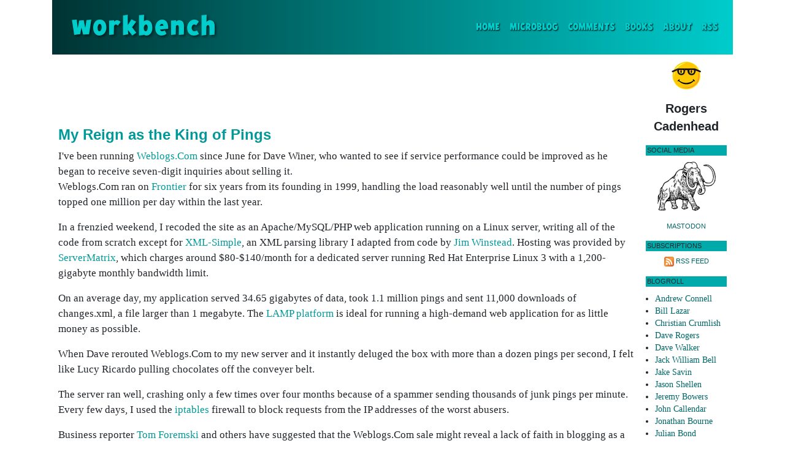

--- FILE ---
content_type: text/html; charset=UTF-8
request_url: https://workbench.cadenhead.org/news/2786/my-reign-king-pings
body_size: 27617
content:
<!doctype html>
<html lang="en">
<head>
    <!-- Global site tag (gtag.js) - Google Analytics -->
    <script async src="https://www.googletagmanager.com/gtag/js?id=UA-631537-1"></script>
    <script>
        window.dataLayer = window.dataLayer || [];
        function gtag(){dataLayer.push(arguments);}
        gtag('js', new Date());
        gtag('config', 'UA-631537-1');
    </script>
    <script src="https://www.google.com/recaptcha/api.js?render=6Ldu5nwUAAAAAOHymVnXuF9RK3jbzAVxUl0Yk3ey"></script>
    <title>My Reign as the King of Pings</title>
    <meta charset="utf-8">
    <meta name="viewport" content="width=device-width, initial-scale=1, shrink-to-fit=no">
    <link rel="alternate" type="application/rss+xml" title="Workbench" href="http://feeds.cadenhead.org/workbench" />
    <meta name="twitter:card" content="summary" />
    <meta name="twitter:site" content="@rcade" />
    <meta name="twitter:title" content="My Reign as the King of Pings" />
    <meta name="twitter:description" content="I've been running Weblogs.Com since June for Dave Winer, who wanted to see if service performance could be improved as he began to receive seven-digit inquiries about selling it. Weblogs.Com ran on Frontier for six years from its founding in 1999, handling the load reasonably well until the number of pings topped one million per day within the" />
    <link rel="stylesheet" href="https://stackpath.bootstrapcdn.com/bootstrap/4.4.1/css/bootstrap.min.css" integrity="sha384-Vkoo8x4CGsO3+Hhxv8T/Q5PaXtkKtu6ug5TOeNV6gBiFeWPGFN9MuhOf23Q9Ifjh" crossorigin="anonymous">
    <link rel="canonical" href="https://workbench.cadenhead.org/news/2786/my-reign-king-pings" />
    <link rel="stylesheet" type="text/css" href="/css/MyFontsWebfontsKit.css">
    <link rel="stylesheet" type="text/css" href="/css/main.css">
</head>
<body>
    <div class="container">
        <nav class="navbar navbar-expand-lg navbar-light banner align-items-center">
            <a class="navbar-brand" href="/"><span class="logo">Workbench</span></a>
            <button class="navbar-toggler" type="button" data-toggle="collapse" data-target="#navbarSupportedContent" aria-controls="navbarSupportedContent" aria-expanded="false" aria-label="Toggle navigation">
                <span class="navbar-toggler-icon"></span>
            </button>
            <div class="collapse navbar-collapse" id="navbarSupportedContent">
                <ul class="navbar-nav ml-auto">
                    <li class="nav-item active">
                        <a class="nav-link header-link" href="/">Home <span class="sr-only">(current)</span></a>
                    </li>
                    <li class="nav-item">
                        <a class="nav-link header-link" href="/tag/microblog">Microblog</a>
                    </li>
                    <li class="nav-item">
                        <a class="nav-link header-link" href="/comments">Comments</a>
                    </li>
                    <li class="nav-item">
                        <a class="nav-link header-link" href="/books">Books</a>
                    </li>
                    <li class="nav-item">
                        <a class="nav-link header-link" href="/bio">About</a>
                    </li>
                    <li class="nav-item">
                        <a class="nav-link header-link" href="http://feeds.cadenhead.org/workbench">RSS</a>
                    </li>
                </ul>
            </div>
        </nav>
        <div class="row no-gutters">
            <div class="col page">                <p class="ad-atf">
                    <script async src="https://pagead2.googlesyndication.com/pagead/js/adsbygoogle.js"></script>
                    <!-- Workbench, ATF, Main Ad, 728x90 -->
                    <ins class="adsbygoogle"
                         style="display:inline-block;width:728px;height:90px"
                         data-ad-client="ca-pub-8378161688790357"
                         data-ad-slot="8631036293"></ins>
                    <script>
                         (adsbygoogle = window.adsbygoogle || []).push({});
                    </script>
                </p>
                <p class="ad-atf-responsive">
                    <script async src="https://pagead2.googlesyndication.com/pagead/js/adsbygoogle.js"></script>
                    <!-- Workbench, ATF, Main Ad, Responsive -->
                    <ins class="adsbygoogle"
                         style="display:block"
                         data-ad-client="ca-pub-8378161688790357"
                         data-ad-slot="5943887940"
                         data-ad-format="auto"
                         data-full-width-responsive="true"></ins>
                    <script>
                         (adsbygoogle = window.adsbygoogle || []).push({});
                    </script>
                </p><a name="2786"></a><h1><a href="">My Reign as the King of Pings</a></h1>I've been running <a href="http://www.weblogs.com/">Weblogs.Com</a> since June for Dave Winer, who wanted to see if service performance could be improved as he began to receive seven-digit inquiries about selling it.

<p>Weblogs.Com ran on <a href="http://frontier.userland.com/">Frontier</a> for six years from its founding in 1999, handling the load reasonably well until the number of pings topped one million per day within the last year.

<p>In a frenzied weekend, I recoded the site as an Apache/MySQL/PHP web application running on a Linux server, writing all of the code from scratch except for <a href="http://www.cadenhead.org/workbench/xml-simple">XML-Simple</a>, an XML parsing library I adapted from code by <a href="http://www.trainedmonkey.com">Jim Winstead</a>. Hosting was provided by <a href="http://www.servermatrix.com/servers.html">ServerMatrix</a>, which charges around $80-$140/month for a dedicated server running Red Hat Enterprise Linux 3 with a 1,200-gigabyte monthly bandwidth limit.

<p>On an average day, my application served 34.65 gigabytes of data, took 1.1 million pings and sent 11,000 downloads of changes.xml, a file larger than 1 megabyte. The <a href="http://www.onlamp.com/pub/a/onlamp/2001/01/25/lamp.html">LAMP platform</a> is ideal for running a high-demand web application for as little money as possible.

<p>When Dave rerouted Weblogs.Com to my new server and it instantly deluged the box with more than a dozen pings per second, I felt like Lucy Ricardo pulling chocolates off the conveyer belt.

<p>The server ran well, crashing only a few times over four months because of a spammer sending thousands of junk pings per minute. Every few days, I used the <a href="http://www.cadenhead.org/workbench/news/2537/server-attacked-random">iptables</a> firewall to block requests from the IP addresses of the worst abusers.

<p>Business reporter <a href="http://www.siliconvalleywatcher.com/mt/archives/2005/10/why_are_the_gee.php">Tom Foremski</a> and others have suggested that the Weblogs.Com sale might reveal a lack of faith in blogging as a business.

<p>I think the sale was motivated by the realization that the demands of running Weblogs.Com had become much too large for Dave's one-man company. He could either hire people and start pursuing revenue opportunities or sell the service.

<p>VeriSign got a good deal acquiring it for a reported $2 million. The company's now at the center of the blogosphere, a giant web application and information network with more than 15 million users, and ought to be able to leverage those pings into new services built on XML, XML-RPC and <a href="http://www.rssboard.org/rss-specification">RSS</a>.

<p>One thing I'd like to see is a real-time search engine built only on the last several hours of pings, which could be a terrific current news service if compiled intelligently. While I was running Weblogs.Com, I wanted to use my brief moment as the king of pings to extend the API, which VeriSign appears to be <a href="http://infrablog.verisignlabs.com/2005/10/comments_on_weblogscom_discuss.html">considering</a>, but Dave didn't want to mess with things while companies were loading a truck with money and asking for directions to his house.

<p>I want to pursue these ideas, either independently or in concert with VeriSign and <a href="http://www.blo.gs/">Yahoo Blo.gs</a>. No knock intended, but big companies tend to sit on purchases like this rather than implementing new features. <a href="http://www.blogger.com/">Blogger</a> still lacks category support two years after being purchased by Google, an omission so basic you have to wonder whether it's serious about fending off competition from <a href="http://www.sixapart.com/">Six Apart</a>, <a href="http://www.userland.com/">UserLand</a>, and <a href="http://www.wordpress.com/">WordPress</a>.<p class="text-right post-footer"><a href="https://workbench.cadenhead.org/tag/php">Php</a> &middot; <a href="https://workbench.cadenhead.org/tag/mysql">Mysql</a> &middot; <a href="https://workbench.cadenhead.org/tag/linux">Linux</a> &middot; <a href="https://workbench.cadenhead.org/tag/frontier">Frontier</a> &middot; <a href="https://workbench.cadenhead.org/news/2786/my-reign-king-pings">2005/10/12</a> &middot; 27 COMMENTS &middot; <a href="">Link</a></p><a name="discuss"></a><h2>Comments</h2><a name="9031"></a><p><p>Are or were you employed by Dave Winer?</p><p class="text-right post_footer">#1 &middot; <a href="http://franklinmint.fm" rel="nofollow">Robert Sayre</a> &middot; <a href="#9031">2005/10/12</a></p><a name="9032"></a><p><p>I was paid for this project on a freelance basis. I've never been one of his employees, either at Scripting News Inc. or UserLand.</p><p class="text-right post_footer">#2 &middot; <a href="https://workbench.cadenhead.org/" rel="nofollow">Rogers Cadenhead</a> &middot; <a href="#9032">2005/10/12</a></p><a name="9036"></a><p><p>I wish yahoo had just sat on its purchase of blo.gs - instead they seem to have made it much worse.  Subscription lists being altered, tons of erroneous pings being recorded, search function being removed, and lots of new spam pings.</p><p class="text-right post_footer">#3 &middot; <a href="http://simpleweblog.com/weblog" rel="nofollow">Dave G</a> &middot; <a href="#9036">2005/10/12</a></p><a name="9039"></a><p><p>I think that's hilarious about switching it to LAMP. I heart LAMP. especailly PHP5 and its great XML stuff</p><p class="text-right post_footer">#4 &middot; <a href="http://blog.podbat.com" rel="nofollow">kosso</a> &middot; <a href="#9039">2005/10/12</a></p><a name="9041"></a><p><p>Don't be disingenuous, please answer the question. Who wrote the checks that paid for your freelance work?</p><p class="text-right post_footer">#5 &middot; <a href="http://ceicher.homeunix.com" rel="nofollow">Charles</a> &middot; <a href="#9041">2005/10/12</a></p><a name="9042"></a><p><p>I thought my last comment was clear, Charles -- Dave paid me to do the work. Are either of you going somewhere interesting with this line of questioning?</p><p class="text-right post_footer">#6 &middot; <a href="https://workbench.cadenhead.org/" rel="nofollow">Rogers Cadenhead</a> &middot; <a href="#9042">2005/10/12</a></p><a name="9044"></a><p><p>Jeez, some commenters are so demanding. What does it even matter who exactly paid him?<br />
<p>I enjoyed reading his story. =)</p><p class="text-right post_footer">#7 &middot; <a href="http://randomdude.com/blog/" rel="nofollow">Dustin</a> &middot; <a href="#9044">2005/10/12</a></p><a name="9047"></a><p><p>Roger,<br />
<p>Thanks for your work on Weblogs.Com.<br />
<p>Thanks to Dave for paying for it. I'm happy to see he was compensated through the recent purchase.<br />
<p>Don</p><p class="text-right post_footer">#8 &middot; Donald Larson &middot; <a href="#9047">2005/10/12</a></p><a name="9048"></a><p><p>Agree with Dustin. What a weirdo. Who cares who paid for Rogers' work, and what right do they even have to ask?</p><p class="text-right post_footer">#9 &middot; Jake &middot; <a href="#9048">2005/10/12</a></p><a name="9049"></a><p><p>No, it wasn't clear, you made it sound like Dave did NOT pay you.<br />
<p>Anyway, I just wanted to establish for the record that you are one of Winer's PAID sycophants.</p><p class="text-right post_footer">#10 &middot; <a href="http://ceicher.homeunix.com" rel="nofollow">Charles</a> &middot; <a href="#9049">2005/10/12</a></p><a name="9050"></a><p><p>I, for one, welcome our Paid-Winer-sycophant overlords!</p><p class="text-right post_footer">#11 &middot; Joe &middot; <a href="#9050">2005/10/12</a></p><a name="9051"></a><p><p>Charles,<br />
You are WAY out of line here.  Rogers is a good guy.  If you dislike Dave take up your beef with him.  If Rogers is guilty of anything, it's of being diplomatic, which last time I checked was a virtue, not a crime.<br />
Joel<br />
</p><p class="text-right post_footer">#12 &middot; Joe1 Norve11 &middot; <a href="#9051">2005/10/12</a></p><a name="9052"></a><p><p><i>I just wanted to establish for the record that you are one of Winer's PAID sycophants.</i><br />
<p>So noted. I'm all about the money. The truth is, I hated RSS 2.0 until Dave's friend Benjamin Franklin changed my mind. And I'm still on the fence about OPML. I could go either way on the subject. Know what I mean?</p><p class="text-right post_footer">#13 &middot; <a href="https://workbench.cadenhead.org/" rel="nofollow">Rogers Cadenhead</a> &middot; <a href="#9052">2005/10/12</a></p><a name="9053"></a><p><p>Charles, fyi I also did a freelance work, Frontier IPC driver, for Dave eons ago. Does that make me one of the Paid-Winer-sycophants? What kind of shit filled thinking is that?</p><p class="text-right post_footer">#14 &middot; <a href="http://www.docuverse.com/blog/donpark" rel="nofollow">Don Park</a> &middot; <a href="#9053">2005/10/12</a></p><a name="9054"></a><p><p>Interesting story.  It's a shame that Frontier was not up to the task.  Where was the bottleneck in the process?</p><p class="text-right post_footer">#15 &middot; Todd Higgins &middot; <a href="#9054">2005/10/12</a></p><a name="9056"></a><p><p>My god, the Winer haters are everywhere now. Did Dave confess to being the anthrax mailer or something and nobody posted it to a blog?<br />
<p>As for Google, Blogger and categories, hell I remember that coming up at a staff meeting while I was contracting for Ev three and a half years ago. But I think the situation's about to change since they've added tags to the bookmarks you can make on your Personal Search History. Where you can leave notes too. And which seems to have a new search operator (label:) as well. Not too far to jump that over to Blogger, one hopes.</p><p class="text-right post_footer">#16 &middot; <a href="http://www.billsaysthis.com" rel="nofollow">BillSaysThis</a> &middot; <a href="#9056">2005/10/12</a></p><a name="9059"></a><p><p>Rogers - thanks for the story and insights.</p><p class="text-right post_footer">#17 &middot; <a href="http://radio.weblogs.com/0108035/" rel="nofollow">Bill Riski</a> &middot; <a href="#9059">2005/10/12</a></p><a name="9061"></a><p><p>Hi Rogers<br />
<p>I love the power of LAMP. Thanks for providing a great real-world example<br />
<p>I love the power of one person to help plumb the web. Thanks Dave.<br />
<p>Given the history of VeriSign, their purchase of weblogs.com might be an indicator that they're less stupid than they used to be. Hopefully so.<br />
<p>-- stan</p><p class="text-right post_footer">#18 &middot; <a href="http://stanleydaily.com" rel="nofollow">Stan Krute</a> &middot; <a href="#9061">2005/10/13</a></p><a name="9065"></a><p><p>Charles, <br />
<p>What part of Trollville do you live in? What is the name of your employer? How much do you get paid?<br />
<p>Gary</p><p class="text-right post_footer">#19 &middot; Gary Secondino &middot; <a href="#9065">2005/10/13</a></p><a name="9070"></a><p><p>His name is Mark Pilgrim and he works for IBM in North Carolina. </p><p class="text-right post_footer">#20 &middot; <a href="http://www.admanager.nl" rel="nofollow">Portal van Nederland </a> &middot; <a href="#9070">2005/10/13</a></p><a name="9073"></a><p><p>I would like to become a Paid-Winer-sycophants.  Is there a special handshake?  If not, I charge more.</p><p class="text-right post_footer">#21 &middot; Bubba the less rightious &middot; <a href="#9073">2005/10/13</a></p><a name="9079"></a><p><p>Roger,<br />
<p>Ingore the knuckleheads - you were upfront about your involvement and how much you were paid is your business and yours to share if you decide. Interesting writeup - even though I'm a Perl guy, I enjoyed the technical stuff.<br />
<p>Best Wishes.<br />
</p><p class="text-right post_footer">#22 &middot; <a href="http://www.komar.org/" rel="nofollow">alek</a> &middot; <a href="#9079">2005/10/13</a></p><a name="9080"></a><p><p><blockquote>No knock intended, but big companies tend to sit on purchases like this rather than implementing new features</blockquote><br />
 <br />
Or, like Yahoo with blo.gs, they just take something that's incredibly useful and slowly break it. Like disabling search, the main means I have of adding new blogs to my favorites list. No can do. <i>Search is temporarily disabled</i> and has been for over a month, now.<br />
<p>Ask for information or news re: temporarily disabled search (maybe they *are* doing something with it)? <br />
<p>Silence. <br />
<p>(sigh)</p><p class="text-right post_footer">#23 &middot; <a href="http://www.2020hindsight.org/" rel="nofollow">Susan Kitchens</a> &middot; <a href="#9080">2005/10/13</a></p><a name="9083"></a><p><p>Holy crap! Simple question, simple answer. I guess it sounds a little snippy if you're looking for trouble. Jesus.</p><p class="text-right post_footer">#24 &middot; <a href="http://franklinmint.fm" rel="nofollow">Robert Sayre</a> &middot; <a href="#9083">2005/10/13</a></p><a name="9097"></a><p><p>As I am completely flummoxed by the language here, my only defense is to cry "nerd." And then cry some more.<br />
<p>If Rogers is guilty of anything, it's criminal sexiness.</p><p class="text-right post_footer">#25 &middot; <a href="http://unclemikey.blogspot.com" rel="nofollow">Uncle Mikey</a> &middot; <a href="#9097">2005/10/14</a></p><a name="9124"></a><p><p>Congressman McCarthy: "Are you now or have you ever been a friend of Dave Winer?"<br />
<p>Rogers:"On advice of counsel, I decline to  answer the question since it violates my 5th amendment rights."<br />
<p>------------------<br />
<p>But seriously... I'm fascinated that by this more complete back story to the weblogs.com meltdown of 2004: "a frantic weekend". Dave Winer mentioned at the time that it was an outtage but he didn't disclose the nature of the problem and he was attacked for turning off individuals blogs, which you also offered to re-host for a fee, as I recall. It was a public display of friendship and good business skills.<br />
<p>You are a good friend to Dave Winer and I seriously hope that he shares some of the proceeds for the weblogs.com $2M sale to Verisign with you for saving his bacon. The service would have been worth a lot less if it ceased to function for a few weeks or months. I wouldn't go so far as to say that you have any rights to the proceeds but it's pretty clear that you might deserve a small share of the bounty.<br />
<p>The real value of weblogs.com was built through tireless evangilizing and standards building by Dave himself and I don't have any problems seeing him gain some measure of financial independence for that contribution to the net. He's a seriously misunderstood philanthropist in his contributions to the public domain through his software efforts with<br />
RSS, XMLRPC, OPML and the message that everyone should become a publisher...<br />
<p>So, keep the real stories coming because they are so much more interesting than the superficial dramas of the blog-o-loid memes. We want some truth occasionally... and we want to know what<br />
it's like to have a small role in the nets history.<br />
<p>It ain't a bubble for the folks that sold when the value was high. It's a bubble for those that bought in and held until it was shown to be worthless.<br />
<p>What will Verisign do with weblogs.com ping service? Maybe they'll need some help. They would be lucky to get your interest in any problems they might encounter. </p><p class="text-right post_footer">#26 &middot; visitor &middot; <a href="#9124">2005/10/15</a></p><a name="9187"></a><p><p>i love my LAMP server</p><p class="text-right post_footer">#27 &middot; <a href="http://ruegen.blog.de/" rel="nofollow">ostsee</a> &middot; <a href="#9187">2005/10/18</a></p><h2>Add a Comment</h2>

<p>All comments are moderated before publication. These HTML tags are permitted: &lt;p&gt;, &lt;b&gt;, &lt;i&gt;, &lt;a&gt;, and &lt;blockquote&gt;. This site is protected by reCAPTCHA (for which the Google <a href="https://policies.google.com/privacy">Privacy Policy</a> and <a href="https://policies.google.com/terms">Terms of Service</a> apply).</p>

<form method="post" id="commentForm" action="https://workbench.cadenhead.org/news/2786/my-reign-king-pings">
    <div class="form-group">
        <label for="author">Name</label>
        <input type="text" class="form-control" name="author" placeholder="Enter your name" />
    </div>
    <div class="form-group">
        <label for="link">Website</label>
        <input type="text" class="form-control" name="link" placeholder="Enter your website address (or leave blank)" />
    </div>
    <div class="form-group">
        <label for="comment">Comment</label>
        <textarea class="form-control" name="comment" rows="10"></textarea>
    </div>
    <div class="text-center">
        <input type="hidden" name="recaptcha_response" id="recaptcha_response" />
        <button type="submit" name="submit" class="btn btn-primary">Submit</button>
    </div>
</form>            </div>
            <div class="col-auto sidebar d-none d-sm-block">
                <p class="text-center"><img src="/media/microsoft-bob-icon.png" alt="Microsoft Bob icon" class="img-fluid" /></p>
                
                <p class="byline">Rogers Cadenhead</p>
                
                <h3>Social Media</h3>
                
                <p class="text-center"><a href="https://indieweb.social/@rcade"><img src="/media/mastodon-icon.png" alt="Mastodon" class="img-fluid" width="100" /></a></p>
                
                <p class="text-center sidebar-link"><a rel="me" href="https://indieweb.social/@rcade">Mastodon</a></p>
                
                <h3>Subscriptions</h3>
                
                <!-- <p class="text-center">
                    <a href="http://feeds.feedburner.com/workbench"><img src="//feeds.feedburner.com/~fc/workbench?bg=FF6600&amp;fg=000000&amp;anim=1" height="26" width="88" style="border:0" alt="" /></a>
                </p> -->
                <p class="text-center align-middle sidebar-link">
                    <a href="http://feeds.cadenhead.org/workbench"><img src="/media/rss-icon.png" alt="Workbench RSS feed" class="img-fluid"></a> <a href="http://feeds.cadenhead.org/workbench">RSS Feed</a>
                </p>
                <!-- <p class="text-center align-middle sidebar-link">
                    <a href="opml_reading_list.opml"><img src="/gems/opml-icon.png" alt="Workbench reading list" class="img-fluid"></a> <a href="opml_reading_list.opml">Reading List</a>
                </p> -->
                
                <h3>Blogroll</h3>
                
                <ul class="sidebar">
                    <li><a href="https://www.andrewconnell.com/blog/">Andrew Connell</a></li>
                    <li><a href="https://billsaysthis.com/">Bill Lazar</a></li>
                    <li><a href="https://mediajunkie.com/">Christian Crumlish</a></li>
                    <li><a href="http://nice-marmot.net/">Dave Rogers</a></li>
                    <li><a href="http://www.freeke.org/ffg">Dave Walker</a></li>
                    <li><a href="https://rustedneuron.com/@jackwilliambell">Jack William Bell</a></li>
                    <li><a href="http://jakesav.in/">Jake Savin</a></li>
                    <li><a href="https://www.shellen.com/">Jason Shellen</a></li>
                    <li><a href="http://www.jerf.org/iri/">Jeremy Bowers</a></li>
                    <li><a href="http://www.lies.com/">John Callendar</a></li>
                    <li><a href="http://www.jonathanbourne.com/">Jonathan Bourne</a></li>
                    <li><a href="https://www.voidstar.com/">Julian Bond</a></li>
                    <li><a href="https://www.newsfromme.com/">Mark Evanier</a></li>
                    <li><a href="https://a.wholelottanothing.org/">Matt Haughey</a></li>
                    <li><a href="http://rasterweb.net/raster/">Pete Prodoehl</a></li>
                    <li><a href="https://burningbird.net/">Shelley Powers</a></li>
                </ul>
                
                <h3>Projects</h3>
                
                <ul class="sidebar">
                    <li><a href="https://drudge.com/">Drudge Retort</a></li>
                    <li><a href="https://www.local-farmers-markets.com/">Local Farmers Markets</a></li>
                    <li><a href="https://www.rssboard.org/">RSS Advisory Board</a></li>
                    <li><a href="https://www.sportscard-stores.com/">Sportscard Stores</a></li>
                    <li><a href="https://sportsfilter.com/">SportsFilter</a></li>
                    <li><a href="https://tvdeadpool.com/">TV Deadpool</a></li>
                    <li><a href="https://www.uroulette.com/">URouLette</a></li>
                    <li><a href="https://www.videogame-stores.com/">Videogame Stores</a></li>
                    <li><a href="https://www.wargames.com/">Wargames.Com</a></li>
                    <li><a href="https://www.winnetoba.com/">Winnetoba Radio</a></li>
                </ul>
                
                
                        
                <h3>Statistics</h3>

                <p class="text-center">
                    <img src="/images/standing_horse.gif" alt="Line drawing of cowboy on horse" class="img-fluid" />
                </p>

                <p class="small-print">This blog has been published since Nov. 7, 1999 (a span of 9,582 days).</p>
            </div>
        </div>
        
        <div class="row page-footer border-top">
            <div class="col">
                <p class="text-center small-print">Thank you for visiting <a href="/">Workbench</a>.</p>
                <p class="text-center"><img src="/images/owl.gif" class="img-fluid" alt="Drawing of an owl with glasses reading a book" /></p>
            </div>
        </div>
    </div>
    
    <script src="https://code.jquery.com/jquery-3.4.1.slim.min.js" integrity="sha384-J6qa4849blE2+poT4WnyKhv5vZF5SrPo0iEjwBvKU7imGFAV0wwj1yYfoRSJoZ+n" crossorigin="anonymous"></script>
    <script src="https://cdn.jsdelivr.net/npm/popper.js@1.16.0/dist/umd/popper.min.js" integrity="sha384-Q6E9RHvbIyZFJoft+2mJbHaEWldlvI9IOYy5n3zV9zzTtmI3UksdQRVvoxMfooAo" crossorigin="anonymous"></script>
    <script src="https://stackpath.bootstrapcdn.com/bootstrap/4.4.1/js/bootstrap.min.js" integrity="sha384-wfSDF2E50Y2D1uUdj0O3uMBJnjuUD4Ih7YwaYd1iqfktj0Uod8GCExl3Og8ifwB6" crossorigin="anonymous"></script><script src="/scripts/recaptcha.js"></script>
</body>
</html>

--- FILE ---
content_type: text/html; charset=utf-8
request_url: https://www.google.com/recaptcha/api2/anchor?ar=1&k=6Ldu5nwUAAAAAOHymVnXuF9RK3jbzAVxUl0Yk3ey&co=aHR0cHM6Ly93b3JrYmVuY2guY2FkZW5oZWFkLm9yZzo0NDM.&hl=en&v=N67nZn4AqZkNcbeMu4prBgzg&size=invisible&anchor-ms=20000&execute-ms=30000&cb=w7w04rlwrzk
body_size: 48564
content:
<!DOCTYPE HTML><html dir="ltr" lang="en"><head><meta http-equiv="Content-Type" content="text/html; charset=UTF-8">
<meta http-equiv="X-UA-Compatible" content="IE=edge">
<title>reCAPTCHA</title>
<style type="text/css">
/* cyrillic-ext */
@font-face {
  font-family: 'Roboto';
  font-style: normal;
  font-weight: 400;
  font-stretch: 100%;
  src: url(//fonts.gstatic.com/s/roboto/v48/KFO7CnqEu92Fr1ME7kSn66aGLdTylUAMa3GUBHMdazTgWw.woff2) format('woff2');
  unicode-range: U+0460-052F, U+1C80-1C8A, U+20B4, U+2DE0-2DFF, U+A640-A69F, U+FE2E-FE2F;
}
/* cyrillic */
@font-face {
  font-family: 'Roboto';
  font-style: normal;
  font-weight: 400;
  font-stretch: 100%;
  src: url(//fonts.gstatic.com/s/roboto/v48/KFO7CnqEu92Fr1ME7kSn66aGLdTylUAMa3iUBHMdazTgWw.woff2) format('woff2');
  unicode-range: U+0301, U+0400-045F, U+0490-0491, U+04B0-04B1, U+2116;
}
/* greek-ext */
@font-face {
  font-family: 'Roboto';
  font-style: normal;
  font-weight: 400;
  font-stretch: 100%;
  src: url(//fonts.gstatic.com/s/roboto/v48/KFO7CnqEu92Fr1ME7kSn66aGLdTylUAMa3CUBHMdazTgWw.woff2) format('woff2');
  unicode-range: U+1F00-1FFF;
}
/* greek */
@font-face {
  font-family: 'Roboto';
  font-style: normal;
  font-weight: 400;
  font-stretch: 100%;
  src: url(//fonts.gstatic.com/s/roboto/v48/KFO7CnqEu92Fr1ME7kSn66aGLdTylUAMa3-UBHMdazTgWw.woff2) format('woff2');
  unicode-range: U+0370-0377, U+037A-037F, U+0384-038A, U+038C, U+038E-03A1, U+03A3-03FF;
}
/* math */
@font-face {
  font-family: 'Roboto';
  font-style: normal;
  font-weight: 400;
  font-stretch: 100%;
  src: url(//fonts.gstatic.com/s/roboto/v48/KFO7CnqEu92Fr1ME7kSn66aGLdTylUAMawCUBHMdazTgWw.woff2) format('woff2');
  unicode-range: U+0302-0303, U+0305, U+0307-0308, U+0310, U+0312, U+0315, U+031A, U+0326-0327, U+032C, U+032F-0330, U+0332-0333, U+0338, U+033A, U+0346, U+034D, U+0391-03A1, U+03A3-03A9, U+03B1-03C9, U+03D1, U+03D5-03D6, U+03F0-03F1, U+03F4-03F5, U+2016-2017, U+2034-2038, U+203C, U+2040, U+2043, U+2047, U+2050, U+2057, U+205F, U+2070-2071, U+2074-208E, U+2090-209C, U+20D0-20DC, U+20E1, U+20E5-20EF, U+2100-2112, U+2114-2115, U+2117-2121, U+2123-214F, U+2190, U+2192, U+2194-21AE, U+21B0-21E5, U+21F1-21F2, U+21F4-2211, U+2213-2214, U+2216-22FF, U+2308-230B, U+2310, U+2319, U+231C-2321, U+2336-237A, U+237C, U+2395, U+239B-23B7, U+23D0, U+23DC-23E1, U+2474-2475, U+25AF, U+25B3, U+25B7, U+25BD, U+25C1, U+25CA, U+25CC, U+25FB, U+266D-266F, U+27C0-27FF, U+2900-2AFF, U+2B0E-2B11, U+2B30-2B4C, U+2BFE, U+3030, U+FF5B, U+FF5D, U+1D400-1D7FF, U+1EE00-1EEFF;
}
/* symbols */
@font-face {
  font-family: 'Roboto';
  font-style: normal;
  font-weight: 400;
  font-stretch: 100%;
  src: url(//fonts.gstatic.com/s/roboto/v48/KFO7CnqEu92Fr1ME7kSn66aGLdTylUAMaxKUBHMdazTgWw.woff2) format('woff2');
  unicode-range: U+0001-000C, U+000E-001F, U+007F-009F, U+20DD-20E0, U+20E2-20E4, U+2150-218F, U+2190, U+2192, U+2194-2199, U+21AF, U+21E6-21F0, U+21F3, U+2218-2219, U+2299, U+22C4-22C6, U+2300-243F, U+2440-244A, U+2460-24FF, U+25A0-27BF, U+2800-28FF, U+2921-2922, U+2981, U+29BF, U+29EB, U+2B00-2BFF, U+4DC0-4DFF, U+FFF9-FFFB, U+10140-1018E, U+10190-1019C, U+101A0, U+101D0-101FD, U+102E0-102FB, U+10E60-10E7E, U+1D2C0-1D2D3, U+1D2E0-1D37F, U+1F000-1F0FF, U+1F100-1F1AD, U+1F1E6-1F1FF, U+1F30D-1F30F, U+1F315, U+1F31C, U+1F31E, U+1F320-1F32C, U+1F336, U+1F378, U+1F37D, U+1F382, U+1F393-1F39F, U+1F3A7-1F3A8, U+1F3AC-1F3AF, U+1F3C2, U+1F3C4-1F3C6, U+1F3CA-1F3CE, U+1F3D4-1F3E0, U+1F3ED, U+1F3F1-1F3F3, U+1F3F5-1F3F7, U+1F408, U+1F415, U+1F41F, U+1F426, U+1F43F, U+1F441-1F442, U+1F444, U+1F446-1F449, U+1F44C-1F44E, U+1F453, U+1F46A, U+1F47D, U+1F4A3, U+1F4B0, U+1F4B3, U+1F4B9, U+1F4BB, U+1F4BF, U+1F4C8-1F4CB, U+1F4D6, U+1F4DA, U+1F4DF, U+1F4E3-1F4E6, U+1F4EA-1F4ED, U+1F4F7, U+1F4F9-1F4FB, U+1F4FD-1F4FE, U+1F503, U+1F507-1F50B, U+1F50D, U+1F512-1F513, U+1F53E-1F54A, U+1F54F-1F5FA, U+1F610, U+1F650-1F67F, U+1F687, U+1F68D, U+1F691, U+1F694, U+1F698, U+1F6AD, U+1F6B2, U+1F6B9-1F6BA, U+1F6BC, U+1F6C6-1F6CF, U+1F6D3-1F6D7, U+1F6E0-1F6EA, U+1F6F0-1F6F3, U+1F6F7-1F6FC, U+1F700-1F7FF, U+1F800-1F80B, U+1F810-1F847, U+1F850-1F859, U+1F860-1F887, U+1F890-1F8AD, U+1F8B0-1F8BB, U+1F8C0-1F8C1, U+1F900-1F90B, U+1F93B, U+1F946, U+1F984, U+1F996, U+1F9E9, U+1FA00-1FA6F, U+1FA70-1FA7C, U+1FA80-1FA89, U+1FA8F-1FAC6, U+1FACE-1FADC, U+1FADF-1FAE9, U+1FAF0-1FAF8, U+1FB00-1FBFF;
}
/* vietnamese */
@font-face {
  font-family: 'Roboto';
  font-style: normal;
  font-weight: 400;
  font-stretch: 100%;
  src: url(//fonts.gstatic.com/s/roboto/v48/KFO7CnqEu92Fr1ME7kSn66aGLdTylUAMa3OUBHMdazTgWw.woff2) format('woff2');
  unicode-range: U+0102-0103, U+0110-0111, U+0128-0129, U+0168-0169, U+01A0-01A1, U+01AF-01B0, U+0300-0301, U+0303-0304, U+0308-0309, U+0323, U+0329, U+1EA0-1EF9, U+20AB;
}
/* latin-ext */
@font-face {
  font-family: 'Roboto';
  font-style: normal;
  font-weight: 400;
  font-stretch: 100%;
  src: url(//fonts.gstatic.com/s/roboto/v48/KFO7CnqEu92Fr1ME7kSn66aGLdTylUAMa3KUBHMdazTgWw.woff2) format('woff2');
  unicode-range: U+0100-02BA, U+02BD-02C5, U+02C7-02CC, U+02CE-02D7, U+02DD-02FF, U+0304, U+0308, U+0329, U+1D00-1DBF, U+1E00-1E9F, U+1EF2-1EFF, U+2020, U+20A0-20AB, U+20AD-20C0, U+2113, U+2C60-2C7F, U+A720-A7FF;
}
/* latin */
@font-face {
  font-family: 'Roboto';
  font-style: normal;
  font-weight: 400;
  font-stretch: 100%;
  src: url(//fonts.gstatic.com/s/roboto/v48/KFO7CnqEu92Fr1ME7kSn66aGLdTylUAMa3yUBHMdazQ.woff2) format('woff2');
  unicode-range: U+0000-00FF, U+0131, U+0152-0153, U+02BB-02BC, U+02C6, U+02DA, U+02DC, U+0304, U+0308, U+0329, U+2000-206F, U+20AC, U+2122, U+2191, U+2193, U+2212, U+2215, U+FEFF, U+FFFD;
}
/* cyrillic-ext */
@font-face {
  font-family: 'Roboto';
  font-style: normal;
  font-weight: 500;
  font-stretch: 100%;
  src: url(//fonts.gstatic.com/s/roboto/v48/KFO7CnqEu92Fr1ME7kSn66aGLdTylUAMa3GUBHMdazTgWw.woff2) format('woff2');
  unicode-range: U+0460-052F, U+1C80-1C8A, U+20B4, U+2DE0-2DFF, U+A640-A69F, U+FE2E-FE2F;
}
/* cyrillic */
@font-face {
  font-family: 'Roboto';
  font-style: normal;
  font-weight: 500;
  font-stretch: 100%;
  src: url(//fonts.gstatic.com/s/roboto/v48/KFO7CnqEu92Fr1ME7kSn66aGLdTylUAMa3iUBHMdazTgWw.woff2) format('woff2');
  unicode-range: U+0301, U+0400-045F, U+0490-0491, U+04B0-04B1, U+2116;
}
/* greek-ext */
@font-face {
  font-family: 'Roboto';
  font-style: normal;
  font-weight: 500;
  font-stretch: 100%;
  src: url(//fonts.gstatic.com/s/roboto/v48/KFO7CnqEu92Fr1ME7kSn66aGLdTylUAMa3CUBHMdazTgWw.woff2) format('woff2');
  unicode-range: U+1F00-1FFF;
}
/* greek */
@font-face {
  font-family: 'Roboto';
  font-style: normal;
  font-weight: 500;
  font-stretch: 100%;
  src: url(//fonts.gstatic.com/s/roboto/v48/KFO7CnqEu92Fr1ME7kSn66aGLdTylUAMa3-UBHMdazTgWw.woff2) format('woff2');
  unicode-range: U+0370-0377, U+037A-037F, U+0384-038A, U+038C, U+038E-03A1, U+03A3-03FF;
}
/* math */
@font-face {
  font-family: 'Roboto';
  font-style: normal;
  font-weight: 500;
  font-stretch: 100%;
  src: url(//fonts.gstatic.com/s/roboto/v48/KFO7CnqEu92Fr1ME7kSn66aGLdTylUAMawCUBHMdazTgWw.woff2) format('woff2');
  unicode-range: U+0302-0303, U+0305, U+0307-0308, U+0310, U+0312, U+0315, U+031A, U+0326-0327, U+032C, U+032F-0330, U+0332-0333, U+0338, U+033A, U+0346, U+034D, U+0391-03A1, U+03A3-03A9, U+03B1-03C9, U+03D1, U+03D5-03D6, U+03F0-03F1, U+03F4-03F5, U+2016-2017, U+2034-2038, U+203C, U+2040, U+2043, U+2047, U+2050, U+2057, U+205F, U+2070-2071, U+2074-208E, U+2090-209C, U+20D0-20DC, U+20E1, U+20E5-20EF, U+2100-2112, U+2114-2115, U+2117-2121, U+2123-214F, U+2190, U+2192, U+2194-21AE, U+21B0-21E5, U+21F1-21F2, U+21F4-2211, U+2213-2214, U+2216-22FF, U+2308-230B, U+2310, U+2319, U+231C-2321, U+2336-237A, U+237C, U+2395, U+239B-23B7, U+23D0, U+23DC-23E1, U+2474-2475, U+25AF, U+25B3, U+25B7, U+25BD, U+25C1, U+25CA, U+25CC, U+25FB, U+266D-266F, U+27C0-27FF, U+2900-2AFF, U+2B0E-2B11, U+2B30-2B4C, U+2BFE, U+3030, U+FF5B, U+FF5D, U+1D400-1D7FF, U+1EE00-1EEFF;
}
/* symbols */
@font-face {
  font-family: 'Roboto';
  font-style: normal;
  font-weight: 500;
  font-stretch: 100%;
  src: url(//fonts.gstatic.com/s/roboto/v48/KFO7CnqEu92Fr1ME7kSn66aGLdTylUAMaxKUBHMdazTgWw.woff2) format('woff2');
  unicode-range: U+0001-000C, U+000E-001F, U+007F-009F, U+20DD-20E0, U+20E2-20E4, U+2150-218F, U+2190, U+2192, U+2194-2199, U+21AF, U+21E6-21F0, U+21F3, U+2218-2219, U+2299, U+22C4-22C6, U+2300-243F, U+2440-244A, U+2460-24FF, U+25A0-27BF, U+2800-28FF, U+2921-2922, U+2981, U+29BF, U+29EB, U+2B00-2BFF, U+4DC0-4DFF, U+FFF9-FFFB, U+10140-1018E, U+10190-1019C, U+101A0, U+101D0-101FD, U+102E0-102FB, U+10E60-10E7E, U+1D2C0-1D2D3, U+1D2E0-1D37F, U+1F000-1F0FF, U+1F100-1F1AD, U+1F1E6-1F1FF, U+1F30D-1F30F, U+1F315, U+1F31C, U+1F31E, U+1F320-1F32C, U+1F336, U+1F378, U+1F37D, U+1F382, U+1F393-1F39F, U+1F3A7-1F3A8, U+1F3AC-1F3AF, U+1F3C2, U+1F3C4-1F3C6, U+1F3CA-1F3CE, U+1F3D4-1F3E0, U+1F3ED, U+1F3F1-1F3F3, U+1F3F5-1F3F7, U+1F408, U+1F415, U+1F41F, U+1F426, U+1F43F, U+1F441-1F442, U+1F444, U+1F446-1F449, U+1F44C-1F44E, U+1F453, U+1F46A, U+1F47D, U+1F4A3, U+1F4B0, U+1F4B3, U+1F4B9, U+1F4BB, U+1F4BF, U+1F4C8-1F4CB, U+1F4D6, U+1F4DA, U+1F4DF, U+1F4E3-1F4E6, U+1F4EA-1F4ED, U+1F4F7, U+1F4F9-1F4FB, U+1F4FD-1F4FE, U+1F503, U+1F507-1F50B, U+1F50D, U+1F512-1F513, U+1F53E-1F54A, U+1F54F-1F5FA, U+1F610, U+1F650-1F67F, U+1F687, U+1F68D, U+1F691, U+1F694, U+1F698, U+1F6AD, U+1F6B2, U+1F6B9-1F6BA, U+1F6BC, U+1F6C6-1F6CF, U+1F6D3-1F6D7, U+1F6E0-1F6EA, U+1F6F0-1F6F3, U+1F6F7-1F6FC, U+1F700-1F7FF, U+1F800-1F80B, U+1F810-1F847, U+1F850-1F859, U+1F860-1F887, U+1F890-1F8AD, U+1F8B0-1F8BB, U+1F8C0-1F8C1, U+1F900-1F90B, U+1F93B, U+1F946, U+1F984, U+1F996, U+1F9E9, U+1FA00-1FA6F, U+1FA70-1FA7C, U+1FA80-1FA89, U+1FA8F-1FAC6, U+1FACE-1FADC, U+1FADF-1FAE9, U+1FAF0-1FAF8, U+1FB00-1FBFF;
}
/* vietnamese */
@font-face {
  font-family: 'Roboto';
  font-style: normal;
  font-weight: 500;
  font-stretch: 100%;
  src: url(//fonts.gstatic.com/s/roboto/v48/KFO7CnqEu92Fr1ME7kSn66aGLdTylUAMa3OUBHMdazTgWw.woff2) format('woff2');
  unicode-range: U+0102-0103, U+0110-0111, U+0128-0129, U+0168-0169, U+01A0-01A1, U+01AF-01B0, U+0300-0301, U+0303-0304, U+0308-0309, U+0323, U+0329, U+1EA0-1EF9, U+20AB;
}
/* latin-ext */
@font-face {
  font-family: 'Roboto';
  font-style: normal;
  font-weight: 500;
  font-stretch: 100%;
  src: url(//fonts.gstatic.com/s/roboto/v48/KFO7CnqEu92Fr1ME7kSn66aGLdTylUAMa3KUBHMdazTgWw.woff2) format('woff2');
  unicode-range: U+0100-02BA, U+02BD-02C5, U+02C7-02CC, U+02CE-02D7, U+02DD-02FF, U+0304, U+0308, U+0329, U+1D00-1DBF, U+1E00-1E9F, U+1EF2-1EFF, U+2020, U+20A0-20AB, U+20AD-20C0, U+2113, U+2C60-2C7F, U+A720-A7FF;
}
/* latin */
@font-face {
  font-family: 'Roboto';
  font-style: normal;
  font-weight: 500;
  font-stretch: 100%;
  src: url(//fonts.gstatic.com/s/roboto/v48/KFO7CnqEu92Fr1ME7kSn66aGLdTylUAMa3yUBHMdazQ.woff2) format('woff2');
  unicode-range: U+0000-00FF, U+0131, U+0152-0153, U+02BB-02BC, U+02C6, U+02DA, U+02DC, U+0304, U+0308, U+0329, U+2000-206F, U+20AC, U+2122, U+2191, U+2193, U+2212, U+2215, U+FEFF, U+FFFD;
}
/* cyrillic-ext */
@font-face {
  font-family: 'Roboto';
  font-style: normal;
  font-weight: 900;
  font-stretch: 100%;
  src: url(//fonts.gstatic.com/s/roboto/v48/KFO7CnqEu92Fr1ME7kSn66aGLdTylUAMa3GUBHMdazTgWw.woff2) format('woff2');
  unicode-range: U+0460-052F, U+1C80-1C8A, U+20B4, U+2DE0-2DFF, U+A640-A69F, U+FE2E-FE2F;
}
/* cyrillic */
@font-face {
  font-family: 'Roboto';
  font-style: normal;
  font-weight: 900;
  font-stretch: 100%;
  src: url(//fonts.gstatic.com/s/roboto/v48/KFO7CnqEu92Fr1ME7kSn66aGLdTylUAMa3iUBHMdazTgWw.woff2) format('woff2');
  unicode-range: U+0301, U+0400-045F, U+0490-0491, U+04B0-04B1, U+2116;
}
/* greek-ext */
@font-face {
  font-family: 'Roboto';
  font-style: normal;
  font-weight: 900;
  font-stretch: 100%;
  src: url(//fonts.gstatic.com/s/roboto/v48/KFO7CnqEu92Fr1ME7kSn66aGLdTylUAMa3CUBHMdazTgWw.woff2) format('woff2');
  unicode-range: U+1F00-1FFF;
}
/* greek */
@font-face {
  font-family: 'Roboto';
  font-style: normal;
  font-weight: 900;
  font-stretch: 100%;
  src: url(//fonts.gstatic.com/s/roboto/v48/KFO7CnqEu92Fr1ME7kSn66aGLdTylUAMa3-UBHMdazTgWw.woff2) format('woff2');
  unicode-range: U+0370-0377, U+037A-037F, U+0384-038A, U+038C, U+038E-03A1, U+03A3-03FF;
}
/* math */
@font-face {
  font-family: 'Roboto';
  font-style: normal;
  font-weight: 900;
  font-stretch: 100%;
  src: url(//fonts.gstatic.com/s/roboto/v48/KFO7CnqEu92Fr1ME7kSn66aGLdTylUAMawCUBHMdazTgWw.woff2) format('woff2');
  unicode-range: U+0302-0303, U+0305, U+0307-0308, U+0310, U+0312, U+0315, U+031A, U+0326-0327, U+032C, U+032F-0330, U+0332-0333, U+0338, U+033A, U+0346, U+034D, U+0391-03A1, U+03A3-03A9, U+03B1-03C9, U+03D1, U+03D5-03D6, U+03F0-03F1, U+03F4-03F5, U+2016-2017, U+2034-2038, U+203C, U+2040, U+2043, U+2047, U+2050, U+2057, U+205F, U+2070-2071, U+2074-208E, U+2090-209C, U+20D0-20DC, U+20E1, U+20E5-20EF, U+2100-2112, U+2114-2115, U+2117-2121, U+2123-214F, U+2190, U+2192, U+2194-21AE, U+21B0-21E5, U+21F1-21F2, U+21F4-2211, U+2213-2214, U+2216-22FF, U+2308-230B, U+2310, U+2319, U+231C-2321, U+2336-237A, U+237C, U+2395, U+239B-23B7, U+23D0, U+23DC-23E1, U+2474-2475, U+25AF, U+25B3, U+25B7, U+25BD, U+25C1, U+25CA, U+25CC, U+25FB, U+266D-266F, U+27C0-27FF, U+2900-2AFF, U+2B0E-2B11, U+2B30-2B4C, U+2BFE, U+3030, U+FF5B, U+FF5D, U+1D400-1D7FF, U+1EE00-1EEFF;
}
/* symbols */
@font-face {
  font-family: 'Roboto';
  font-style: normal;
  font-weight: 900;
  font-stretch: 100%;
  src: url(//fonts.gstatic.com/s/roboto/v48/KFO7CnqEu92Fr1ME7kSn66aGLdTylUAMaxKUBHMdazTgWw.woff2) format('woff2');
  unicode-range: U+0001-000C, U+000E-001F, U+007F-009F, U+20DD-20E0, U+20E2-20E4, U+2150-218F, U+2190, U+2192, U+2194-2199, U+21AF, U+21E6-21F0, U+21F3, U+2218-2219, U+2299, U+22C4-22C6, U+2300-243F, U+2440-244A, U+2460-24FF, U+25A0-27BF, U+2800-28FF, U+2921-2922, U+2981, U+29BF, U+29EB, U+2B00-2BFF, U+4DC0-4DFF, U+FFF9-FFFB, U+10140-1018E, U+10190-1019C, U+101A0, U+101D0-101FD, U+102E0-102FB, U+10E60-10E7E, U+1D2C0-1D2D3, U+1D2E0-1D37F, U+1F000-1F0FF, U+1F100-1F1AD, U+1F1E6-1F1FF, U+1F30D-1F30F, U+1F315, U+1F31C, U+1F31E, U+1F320-1F32C, U+1F336, U+1F378, U+1F37D, U+1F382, U+1F393-1F39F, U+1F3A7-1F3A8, U+1F3AC-1F3AF, U+1F3C2, U+1F3C4-1F3C6, U+1F3CA-1F3CE, U+1F3D4-1F3E0, U+1F3ED, U+1F3F1-1F3F3, U+1F3F5-1F3F7, U+1F408, U+1F415, U+1F41F, U+1F426, U+1F43F, U+1F441-1F442, U+1F444, U+1F446-1F449, U+1F44C-1F44E, U+1F453, U+1F46A, U+1F47D, U+1F4A3, U+1F4B0, U+1F4B3, U+1F4B9, U+1F4BB, U+1F4BF, U+1F4C8-1F4CB, U+1F4D6, U+1F4DA, U+1F4DF, U+1F4E3-1F4E6, U+1F4EA-1F4ED, U+1F4F7, U+1F4F9-1F4FB, U+1F4FD-1F4FE, U+1F503, U+1F507-1F50B, U+1F50D, U+1F512-1F513, U+1F53E-1F54A, U+1F54F-1F5FA, U+1F610, U+1F650-1F67F, U+1F687, U+1F68D, U+1F691, U+1F694, U+1F698, U+1F6AD, U+1F6B2, U+1F6B9-1F6BA, U+1F6BC, U+1F6C6-1F6CF, U+1F6D3-1F6D7, U+1F6E0-1F6EA, U+1F6F0-1F6F3, U+1F6F7-1F6FC, U+1F700-1F7FF, U+1F800-1F80B, U+1F810-1F847, U+1F850-1F859, U+1F860-1F887, U+1F890-1F8AD, U+1F8B0-1F8BB, U+1F8C0-1F8C1, U+1F900-1F90B, U+1F93B, U+1F946, U+1F984, U+1F996, U+1F9E9, U+1FA00-1FA6F, U+1FA70-1FA7C, U+1FA80-1FA89, U+1FA8F-1FAC6, U+1FACE-1FADC, U+1FADF-1FAE9, U+1FAF0-1FAF8, U+1FB00-1FBFF;
}
/* vietnamese */
@font-face {
  font-family: 'Roboto';
  font-style: normal;
  font-weight: 900;
  font-stretch: 100%;
  src: url(//fonts.gstatic.com/s/roboto/v48/KFO7CnqEu92Fr1ME7kSn66aGLdTylUAMa3OUBHMdazTgWw.woff2) format('woff2');
  unicode-range: U+0102-0103, U+0110-0111, U+0128-0129, U+0168-0169, U+01A0-01A1, U+01AF-01B0, U+0300-0301, U+0303-0304, U+0308-0309, U+0323, U+0329, U+1EA0-1EF9, U+20AB;
}
/* latin-ext */
@font-face {
  font-family: 'Roboto';
  font-style: normal;
  font-weight: 900;
  font-stretch: 100%;
  src: url(//fonts.gstatic.com/s/roboto/v48/KFO7CnqEu92Fr1ME7kSn66aGLdTylUAMa3KUBHMdazTgWw.woff2) format('woff2');
  unicode-range: U+0100-02BA, U+02BD-02C5, U+02C7-02CC, U+02CE-02D7, U+02DD-02FF, U+0304, U+0308, U+0329, U+1D00-1DBF, U+1E00-1E9F, U+1EF2-1EFF, U+2020, U+20A0-20AB, U+20AD-20C0, U+2113, U+2C60-2C7F, U+A720-A7FF;
}
/* latin */
@font-face {
  font-family: 'Roboto';
  font-style: normal;
  font-weight: 900;
  font-stretch: 100%;
  src: url(//fonts.gstatic.com/s/roboto/v48/KFO7CnqEu92Fr1ME7kSn66aGLdTylUAMa3yUBHMdazQ.woff2) format('woff2');
  unicode-range: U+0000-00FF, U+0131, U+0152-0153, U+02BB-02BC, U+02C6, U+02DA, U+02DC, U+0304, U+0308, U+0329, U+2000-206F, U+20AC, U+2122, U+2191, U+2193, U+2212, U+2215, U+FEFF, U+FFFD;
}

</style>
<link rel="stylesheet" type="text/css" href="https://www.gstatic.com/recaptcha/releases/N67nZn4AqZkNcbeMu4prBgzg/styles__ltr.css">
<script nonce="F-EmUq2eT4mX76MqUZovBg" type="text/javascript">window['__recaptcha_api'] = 'https://www.google.com/recaptcha/api2/';</script>
<script type="text/javascript" src="https://www.gstatic.com/recaptcha/releases/N67nZn4AqZkNcbeMu4prBgzg/recaptcha__en.js" nonce="F-EmUq2eT4mX76MqUZovBg">
      
    </script></head>
<body><div id="rc-anchor-alert" class="rc-anchor-alert"></div>
<input type="hidden" id="recaptcha-token" value="[base64]">
<script type="text/javascript" nonce="F-EmUq2eT4mX76MqUZovBg">
      recaptcha.anchor.Main.init("[\x22ainput\x22,[\x22bgdata\x22,\x22\x22,\[base64]/[base64]/[base64]/[base64]/[base64]/UltsKytdPUU6KEU8MjA0OD9SW2wrK109RT4+NnwxOTI6KChFJjY0NTEyKT09NTUyOTYmJk0rMTxjLmxlbmd0aCYmKGMuY2hhckNvZGVBdChNKzEpJjY0NTEyKT09NTYzMjA/[base64]/[base64]/[base64]/[base64]/[base64]/[base64]/[base64]\x22,\[base64]\\u003d\x22,\x22e8K5esOvZ8KHTMOUWhZqJsKFW8OVREp0w6jCijXCsmnCiBvCsVDDkVpmw6YkDMOoUHE4wp/[base64]/Ct17DkmvDmsOtWRQofMKJw4VJw5TDslPDpsOqE8KiYg7Dpn7DosKoI8OMJ3MRw6gjYMOVwp4iIcOlCA0LwpvCncO2wrpDwqYfUX7DrnciwrrDjsKiwpTDpsKNwpBnADPChMKSN34twrnDkMKWNhsIIcOKwpHCnhrDqsOFRGQhwqfCosKpA8OQU0DCiMOnw7/DkMKBw5HDu25Cw7lmUCRTw5tFaHMqE1vDm8O1K0DCvlfCi0XDnsObCEHCi8K+PgzCoG/Cj3NyPMODwpHCpXDDtXAVAU7Dn3fDq8KMwp0DGkYvVsORUMKzwp/CpsOHBAzDmhTDqMOWKcOQwrTDgsKHcEjDrWDDjyFiwrzCpcOKMMOucwtMY27Cm8KaJMOSJMKzE3nClMK9NsK9ZiHDqS/DlMObAMKwwoplwpPCm8OYw4DDshwpFWnDvUo3wq3CusKbVcKnwoTDjgbCpcKOwo7DjcK5KUnCpcOWLEwXw4k5DkbCo8OHw5LDgcOLOX1Vw7wrw6rDg0Few7AaakrCrBh5w4/DqVHDghHDj8K4XjHDlMO1wrjDnsKiw5Y2TyMJw7ELMcOwc8OUD2rCpMKzwqLCuMO6MMOwwpE5DcO3woPCu8K6w4tEFcKEbMKjTRXCg8OZwqEuwrpNwpvDj1LClMOcw6PCmhjDocKjwrHDusKBMsOEZUpCw5LCuQ4oesKewo/Dh8KLw4DCssKJa8Kvw4HDlsKPCcO7wrjDpcKTwqPDo089G0cbw4XCohPCt1Aww6Y2JShXwqEVdsOTwrgvwpHDhsKXH8K4FXR8e3PCnsOQMQ9UfsK0wqgUJcOOw43DqnQlfcKbOcONw7bDpiLDvMOlw7dLGcOLw5XDuRJ9wq7CnMO2wrcJKztYUMOObQDCoW4/wrYdw4TCviDCiynDvMKow4Ylwq3DtkrCmMKNw5HCujDDm8KbSMOkw5EFemLCscKldRQ2wrNUw6XCnMKkw4bDu8OoZ8K3wo9BbgLDrsOgWcKoY8OqeMOJwovChyXCt8KLw7fCrW1OKEMgw4dQRzDCnMK1AUt7BXFgw6pHw77CmcOGMj3CpsOeDGrDqMOiw5PCi3/CqsKoZMKJWsKowqdrwqA1w5/DjTXConvClMKYw6drb39pM8KzwpLDgFLDmMKWHD3DmVEuwpbCmMO9wpYQwoPCuMOTwq/DgQLDiHoyfjjCpDMYIsK2esOcw7s7fcKpRsOGNXgJw4vCs8OwRBnCp8KDwr4felnDlcOow6xdwo0BAcObGcKiSynCgl49PMOfw53DvCVKZsODJMOSw4UZYMKwwpsmFkw/woMqQWjCksOiw7ZqSS3DqFdgKijDlzJULsKCwqbCsSAQw6nDvcOWw7kgBsKqw5LCs8OSKcOZw5HDphHDrT0YdsK8wpsYw44CKcKNwps8SsKsw5HCom18Ej7DgScWZnJWw6TCjFfCvMKfw6vDl1J3GcKvbRrCvlbDtAfDjFzDvyHDv8KUw4DDqDpRwrQ5C8Ouwo7ChE/[base64]/Z1zCvSrDm8Klw4XDhcKMXMKVw59sLTXCsUssbBTDhUlTZcO4NcKMLjLClybDqibCnTDDpynCo8O3K31sw7/DjMOfJUfCjcKmaMO1wrVcwqDDicOuwrPCq8Oew4bDlsO8GsK+UGPCtMKzXHYfw4nDjz/ChMKJBsKnwrZ1wr7CtMKMw5p7wqzClEQZI8Obw7o9FXkVSWZATnZveMKJw6MCKwDDol7CtT0/G1bCp8ORw4JFaE1ww4kpGEJ3DVt/w65aw6UOwoQiwpjCpgnDoFDCt1fCiwLDtGpMCzIHV2jCvAheAcOrwo3DiW7ChcK5UsONI8O5w6TDhcKBOsKww4hlw5jDniLCocOIRyYcAAkYwqdwLiQMw4YkwpllRsKnF8OewqMYVErClTbDjwLCs8O/w4AJYzNgw5HDrcKXZMKlPMKfwpbDgcK+Dk8LChbChWrDlsKgQMOCRsK0C1DDs8KqSsOsTcOdCMO9w4DDhhzDp0QrV8OqwpHCoCHCtQkwwqHDisO3w4zCncKeEHbCssK4woIMw7HCmcOfw77DtmnDrcK1wpnDjifCgcK0w5LDlnTDqcKXYj/[base64]/w6/DmcKIMiHCuXJxHRbCqGnDqcK+EGjDgVcxwqvCq8Kqw6zDix3Dj2UFw6nCi8KkwoMVw7HCpMO9V8O5IsKqw6zCqsOtIRkgCG/CocOeCcO+wqI1DcKWEFPDiMO3LsKyDz3Drm/CssO3w5LCuELCoMKADsO6w7vCjRgLI2zClT5xw4zDqsK9QcORaMK2HsKsw7nDonvCkcOWwpTCv8KrY25pw5XDh8OiwpfCiAQCbcOCw4/[base64]/CA/ChhPCgg3DsF7DkhfDjExow5rCpyzDt8Oew7DCpyXCrMOJbwhrwp9Mw4E9wqHDm8O2VCdywqc5wo56WsKWV8OVdsOuQ0R1UMKQOy/DvcOvccKSdzdRwpnDrsObw6XDm8O/B08mwoUJPgvCs1/DncO6VcKswr3Dmy7CgMKUw4BQw4Q9wp5lwpFOwrXCrAlEw4AXcB9VwpvDtcKOw4XCvcKHwrzDq8KDw5QBXTs7ccKgwqwRRHEpPmFHKQHCiMKswo5ABcK0w50TasKhX1bCtT3DscO6wp3DlQUew4vCp1JFXsKNworDgl8DRsOZYn/CqcKYw7fDp8KRDcO7Q8OuwpjCkRTDiiQ8FinDiMK5CsKvwq7CvUzDh8K/w5dIw7TChVfCrFDCmsKvccOCwpQ9e8OMw4vDi8OUw41GwrPDp3XClwduTDYpPlEmS8OBWHzCpSDDhcOSwojDvMOyw7ghw7/[base64]/DqE9KflPCknPDocO/w4/ClFXCgMKiw4HCvmzDkcOne8O8w6zCkcOsRBhhwoDDm8KVX0LCn1B2w6jDig86wq8BCVTDrj5Gw6sTMCXDmArCokPCgkdLEkENXMONw4JcDsKlMTTCo8OhwpbDs8OTasKiYcODwpvDqSTDpcOgXXEOw4/[base64]/[base64]/CjndHUcO5eh7Cn8OTw6dFw6IzLcOZDCLDohjCjCsrw6Mlw5/DiMKTw4nDhSIeJQcuVcOCFsODf8OrwqDDtRFSwq3CqMOMbykfIMOlTsOqwrPDk8OSPBHDh8Kyw7oYwoNzARnCt8K+RQfDvXVkw7/ClcK3XsKmwojDgRg1w7TDtMKyHMOqB8OAwqYJJDnCnAoWdkZdw4LCsCsdEMKvw43Ch2fDr8O3wrEcPSjCmkPCn8OVwrx0PFpFwq8Ya2DCqj/DrMO7TwM5wonDhjQ9ckMoLEYwZ1bDqhlBw7g1wrBtE8KAw5tMSsKfA8KgwoZmwpQDfxBAw4DDs15Gw6VpHMKHw7k7wpvDuXbCkW40W8O4woFHwoZHBMK/[base64]/U0XCvHzCocOlw5tUwpnCrsKrDTHCjHtdX8OvO8OIKh7DngknNsOMBjTCuxTDol5cw59sYm/Ctw59w7Y0dDzDtmTDrcKxTRrConPDvGDDgcOMMFMWKWo9wo9qwqUdwopXMSZ2w6HCk8KXw7zDoTAJwp89wpLDm8OXw5Mrw53DjcOwfntfwpNqbDx+w7HDl28gK8OUwpLCjGppVUnCnm5uw67CiVpjw7fCp8OrJCdnXE7DujzCjAlJaSt9w4F/woA8LcOEw4jCicKrbX07wq1gchTCq8OEwpF2woNUwpnCm1LCl8KpWzzCiSJue8OYZiTDjSdAfcKdw4I3OFBYBcOBw7xSfcKyHcOYQ0pyPw3CuMOzYMKed1/Ci8OwJxrCqxzCsw4Mw4PDpkcoFcOHwq7Don0hOTM8w5LCs8O3ZQ0KEMO8K8KFw6HCil7DuMOAFcOFw45Yw5DDtsKTw6fDpkHDvl/DvMOgw7TCiGDCgEHCi8KEw4IGw6ZHwrFuUhc1w4nDgMK2w7YawpzDkMKAfsOswpJREMOcwqdUL1vDo11vw7dHw5oSw5olwqXChcO5P2DCmmbDvhvCqDPDmcOZworCvsO6f8O9WcOuZ3Bjw6pKw7rCqHnCmMOpEcO/w7t6w57DhiYrG2HClD7CvDx1wqDDqh0BLBPDlsK1Vjdrw4xQSMKBKVjCszR/d8OAw4pKw5bDkMK1UzrDscKFwpNbDMOuFnrDsRo6wrh+w4d5JXoHwpLDvMOCw5wyKDp5KBPCosKWD8OobsOTw7RHHgccw5E0wqvCi1kCwrHCscK/KsOQLcK1CMKHXnzCqnNmXVbCv8Kyw6xSDcOBw7XDisK4KlHDjT/[base64]/wofDm8KYNsKIw7LCv8KXTsKdOlrCnBHCmggie8KZw7rDhcOUw5JKw4AwL8KXw7BNPTPCniJlN8OdI8ODUg88w5JqVsOCZ8KzwqzCscKDwp17ThrCrsOXwozCuRPDrB3DqcOuMMKWw7vDiUDDk2HCsk/CpkpjwoY1VMOQw4TCgMOAw7oRwoXDpcOBbwtzw7xoTMOhcVZCwok/[base64]/DmS7DhsKRwrnCiFzDncKewprDk33DvsOYw6TCoD8Sw4MJw5Bmw61LICsAEsKowrAewqbCmMK9wrrDr8KzPD/[base64]/[base64]/CtxgjXX0Cw6BCw7zDhmXDuHLDtMOwwqZOwp3ClB0HFhUWwqTConhWFzlvLg/CkcOJw5UawrI7w589MsKPAMKXw6srwrEaS1LDnsOww41lw7/CuwMrwpENS8KtwoTDs8KDY8KnFGfDosKFw7LDmyBtfXsswrgPPMK+MMODUzDCg8Otw5bCi8OkPMObc30MXxRkwp/DrH4Fw4nDvwLChVMTw5zCtMOuw4vCiQbDscKXLHckLcKbw6fDhExzwqLDm8OZwozDqcKlOC7DiEgfMWFsfhHChF7Dj2fDmUgWw7YXw5zDncOydWIkw4jDnsKLw7M2eXHDp8KgXMOGFcOrA8Kbw45jFGF/w4xXw73DlhzCocODb8OXw63DuMKfwozDtihcQnxdw7EEC8Kdw60ONgfDtkbDssK0w5vCosKhw5XCkcOkMVHDl8Ohwo3CjnzDp8OaFXjCpsOEw7HDjlDCpj0PwpRDw6nDr8ORYyBALVrCksO3wpPCosKfUcOXfMO/[base64]/w61bfsOkwqMAHG99GSLDuGPDn1kwcsOjwrcnfcOSwrtzUAjCuTASw47CvsOVA8KbSMK/E8OBwqDCisKiw6MRwr5NYMOxc0rDs01ow5jDuDHDoi8Tw6wFOsOZw4tiwpvDn8OPwqQZYyYLw7vChMOjbH/Cs8KxUsKkw4Q9w4dJMMOKAcKmfMKuw7sKd8OrD2nCgXwBGVclw5jDvVk9wqXCu8KUfsKIb8ORw7vDusOeG0DDkMOZLlIbw77CsMOgF8KTA2DCk8KadRzDvMKEw4Y+wpF3woHDrsOQVXFEd8O/VmfDoDUhAMKRIxvCrsKLwoBlZj3CmBvCumLChjHDtCkmw6ZUw5HCtXXCnglmN8OzbBMSw63CsMKrI2/ChT7Cg8OXw7orwok6w5g9QCTCtDnCjMKDw4suw4IENn0+w65BMMOHFcKqUsOswrczw6rDjxFjw43CisKfGwXDrsK0wqc1wobCtsOjKcKQX1/CpizDnDrDoG7CtgPDuXNJwrVAwozDu8Okw7w/wqo/[base64]/CvAvDlcO/[base64]/[base64]/w5QFwphufjp8w7LDjgUvAMKkfcKEWmE0w4A4w7jCucOII8Orw6NYPsOTBMKpbxpVwqrCqsKfAMKHOMKscsO+VsOeQsK6AUovZ8KGwqstw7TChMOcw44YLjvCgsKKw5jCjBd/DB8cwqTCnVwFw5TDmU7DjMKLwokeSAXClMKeBRPDpcO/[base64]/Dn27ChjbClsOIwq3DiUbCm31DN8KWwo/CkSLDsBrDgU1iw7dOwrvCu8KSw4PDkmU1bcKzwq3CgsKvU8KIwp7DjsKOwpTCvBxgwpNpwrZdwqRUw7bDtW4zw55OWEXDuMOkSjvDh2fCoMOTNsKIwpZuw4hJZMK3wqPDhMKWK1zCrGQ/NCnCkQN2woNhw5jCgzV8MyXCsxsyJsO7EGlRw4UMGzRtw6LDvMOoBRZkwrt7w5p8w5ovZMOwe8OkwofCicKDw6nDssOmw5lEw5zChTlyw77CrBLCscKIOTvCqmjCtsOpP8OiOQ07w5EGw6BSJTzCryE7wrYCw4BkDH4GacOrOsOLS8KWKMO9w7lLw6/Ck8O9U3/CjCFZwoMMCcO8w7/Dm0dFVm7DvkXDq0x1w4fClBovScO5GDbCpEHCqiAQQ2zDvsKPw6YIbcKpCcK/woJlwp1Nwo4ZGEstwofDjMKdw7TCjSxEw4PDhHE0bwVvAsOWwq3ChnzCtGQiwpvCtwNWeUssAMOnDmjCq8KQwoDCg8K4aUTDmwNuCcOJwrwmV23CtsKSwptxCGApJsOXw4bDhw7DjcORwqQsWRbChQB8w6VQwpxqGsOxJj/DvUPDnsOLwpUVw6IKNjzDt8KCZ0/CrsK9w4TDiMKFQgpmScKsw77Dk3wscU4ZwqEUGUvDpH7CnjpjC8K5w5glw5/[base64]/[base64]/w6R3dHVQw4BAw4LCr8O9S8KgbTfDqcKXwoRDw6zDgsOcA8O7w4/DqcOEwpw7w5jCh8OUNm7Cu0cDwqPClMOHVEpJIsOEGW/DvsKcwrpew4HDnMORwr4VwqDDpF15w4NKwpIcwpsVbj7CuCPCl0bCk3TCt8O9d1DClH9MRsKmVTnCnMOww4sWHzFBInFZEsKXw7bCncOWGE7DhQYPCl8UUnzCkxtGRHY/QS4RUcKPE1zDucO2JcKowpbDjMKEXms6RRTCpcOqX8Kmw57Dhk3CoUPDlsO3wqTDgiUSKMKcwrnCgAPCvW/[base64]/DoyMGwoDCmFlUwqnDjk9BwpPDn3gBwqdUw5IqwqdIw4t3w6NiCsKUw6/CvGnCmcKgFcKyT8KgwrHCkRVzdC8NW8OAw6/[base64]/DpsKPd0o5Y2MSBcKnwpTChUzDiGnDsjA6wpB/wq7Dl8OpGsOJCQ/DrXUSYcO/w5XCjkxuTGQtwpHDiBl4w51WVG3DpwfCtX4fAMOZw6TDqcKMw4k4KmHDuMO3wqDCnMK/AsOIT8O6csK+w4bDlVfDrDbDgcO/EsKmEF7CrRFEBcO6wpMdMcOQwqoKHcKdw5BUwoIKCcOswp7CpsKaejgxw6LDi8KgBjHDmlrCvcOWLhXDmRpkCFpVw5/[base64]/CmcOAwpR8w43Dv8K7wrLDiX87BcOOwrLClcKVw49HecOlQVHDksOjMQzDn8KVNcKaAkJieG1fw7YQWmBXdsOHPcKow7TCr8OWw4ATU8OIScK+EWF0KsOIwo/Dv33DkQLCqEnCiVxWNMKyKMOOw7JRw7wdwpNWYzzCo8KFLSzDpsKrdcKow4xMw6VoWcKOw4fCg8OpwqrDlRPDocKhw43CscKaWU3Cj2wQWsOMwrvDisKcw5pXDgMlAy3CsgFOwpTCiWQLw5bCqMOJw5bDo8OGwoXDt2LDnMOBw6DDg0HCuwfCjsKnSiJ6wrp/YWnCoMO8w6bCgFzClGHDlcOLBiJ7wpUuwoU7eRouXC8vfD9AVsOxF8OlVsKAwoHCvSPCscKOw79CRh9oA3PCiWsEw43DtsOqw5zCmlZ9w47DnDR2w5bCrFlxw5sWcMKZwo1dPcKww7gSSnknw53DlzdyA3dyXsK/w4RQRRktPsKGXDfDm8O3PVTCr8OaB8OlIRrDp8Ktw7s8PcK+w69mwqjDhV5ewr3CllbDiV/CncKow4XCqAJnTsO+wp4QaTHDmcK0FHoLwpAIGcOtEjVqcsKnwptjf8O0w4fDqknDssK4wop6w4tAD8Omw7gsK3sUTT9kwpcnOTTDg1szw5XDvcOVZ2M1MsKCCcK9NzVVwrXCvFRQYixCKcKjwozDtBAKwqxUw7tjKWfDhk/[base64]/CscKBw4fCp8KtWnsqwoXCvcK4Qz/Do8Obw68wwrvDhsKZw49MQ2jDmMKVYjnCpsKJwpVXdBdaw6ZJMMObwoDCncOKH3YZwrgvSMObwpNyViZhw7RNNFHCqMKFehTDhEsPbsOzwpbCk8Olw5/DiMOYw6Zvw4/[base64]/DocOgH2Z3XGMvCcOSwqDDlXjDvMK1w4zDvXnDtMOnSiPDuzdMwqJDw7dWwprCt8KKwqhXAsKHGkrCmmrCr0vDhRbDg3UNw63Dr8KLJAwYw4IXQsOMw5MxYcO1GH11aMKtNcOxfcKtwq3CjkfDt10wJcKpIjDCrsOdwoHCpW5OwoxPKMO9I8Kcw7fDmABWw4/Du1hhw6XCqMKawozCp8O4wq/CrXPDlmx3w4rCkF/Ch8KTZXYPwo/Cs8KeOEPDqsKew58jVGbCv2nDpsKMwp3ClRI4wr7CtQfCr8Osw5ELw4ISw7/DiE8DGcKgw4XDvGYkScO3aMKuAhfDhMKiThPCjsKew7QYwocNDgDCisO+w7EQR8O4wrsXZcOSFcOtMsO3fXZdw4k+wpBKw4DDklzDuQjCp8OkwpXCtMOjK8KIw6rCmhDDlsOAbMOSUUwtKCMZZcK+woLChF4Aw77ChWTCiwnCmR1IwrjDocODw6puMSgkw4/[base64]/w69twphOw7zCuSRnwr7CpRApJcOBwoRxw5HCgcKYw4EUwqJ6I8KwcGfDn2B7FMKoDyMGwqzCr8K8Y8O/F1I/w7BUSMK3N8KEw4xPw7DCpMO6CisAw4UTwovCgRDCs8OUd8OfGxXDscOZwoJKwqE+w6nDk2nDvnYvwoUGKCDDmQ8AAcO2woLDkEw3w5/Cu8OxYxsGw4XCscO0w4XDgcOJdD4LwrMBwqjDtg97F0jDlQXClsKXwo3ClDgIKMOYK8KRwqPDp1XDrnnCgsKcPUonw496M0vDq8OXSMOBw6zDtgjCmsK8w7Y4f0E5w5rDnMOcw6oOwp/DuzjDnyXDtx4/[base64]/DjcK7w7hKwo/[base64]/XRAbasKFIsOlw7vCn8KDwpduesKFLMOdw6phwrDDncKQPH/[base64]/Dk8KzQT08w6AHw5jDj8Otw4smw63Dtjh+w5zCtDrCiFDCt8KlwoQ7wr7CjMOKwowOw4HDt8Opw6/[base64]/[base64]/DrXMaw5MfR8KUwqFuQW3DvcKlHgJpw7rChhxOw6vDu1rCtTDDjFjCng12w6XDh8KewpTCusOwwo4CZ8OWSMO9TsKBFWHCssKbASIjwqDDhmAnwooTOmMkEVAWw57DkMOZw6jDqsKuw7NPw6EMPmJqwqU7bBPCm8Oow6rDr8Kow6jDilrDuG04w7/ChsKNHsOMSlPCokjDqBLCvMKTX10HaHvDmn7Di8Krwp00dA1ew4PDrhUxb1/Cs1/[base64]/KRlBwr1yw5fDonBiw5DCrsOwGCrDgMKew6A1PcO3T8Kcwo7DiMOJIcOJTTpUwpc1AMOscMKtw7bDiAV/wqRcIDkDwoPDi8KBCsOXwqoEw5bDh8OKwpvCmQl+LcKibMOaIVvDgnvCscOTwobDosKqwoDDq8OVBFZswqV+DgR3XMOBWAbCmsOnc8KIV8KZw5TDu3DDmyxvwoRcw6pOwqHDqn9DTcObwqrCm31+w5JhDsKqwpbCrMOQw4J3LsOlIyZkw7/[base64]/DssOSw6wPQsO9AWVoTMKlTsK/SAvCh3TDoMOyworDmMO4bsOUwpzDgsKZw7DDnHwWw70ZwqdOPG8tXQRCw6bDkHDChiDChwzDuBHDnmnDq3TDhcOQw4YkcUjCgFxoOcOiwoU3w5PDrsKXwpJuw6szCcOiP8OIwphsH8KCwpjDqcK0w6FLw5Frw6sSwoBLFsOXwrFNVRfCtVwXw7TDr1/CnMO5wrhpHh/CsWVzwoN8w6AzY8OEM8O6w7BhwoUNwqpaw51VO1LCtyPChXHCv0M4w7/[base64]/DvcOSwoU0w4DCvAQIw6vCoMO4wqbDpMOEwpjCs8O3P8KfT8KMFHkmfMO3DcK2NsO6w7UPwqZdXAEqLMKqw7wxLsOYw5rDscKPwqYLAWjCosOLD8OSwr7DkkTDgBIqwrclwrZIwpAxJcOyQMK4w7gUdm/CrV3DvHDCv8OaeRFYZQlFw6vDn0tFBcKjwpYHwr4nwpXCjXHDtcOacMKhV8KSeMOtwrEmw5seL2FFKkREw4Iew5hPw6wgRx7DkMKzLMOMw75nwqbCpMKTw6zCsntqwqLCjMK8PsKZwq7CrcKoLn7Cll7DlsKnwr7DscKkTsOWHAbClMKiwpnDhDvCmMO/AD3CssKTIn08wrUqw6LDiWrDvG/Dk8Kzw6RABkTCr2fDssK+eMO+fsODdMOwagbDhnpOwrxRYsOBGQV4dgRhwqjCpMKEHkfDqsOMw4LDiMOgdVs5Ww/CpsOGGcOAVwsGA2dqwpzCmj18w7DCucOBHRBrw77Cm8O2w79ew78xw5jCo3Vqw60zSDpUwrPCocKiwojCiUvDphRdVsKVKMO9wqjDkcOyw7MPNGFjSiUWbcOhU8KWLcOwLVrClsKmf8K/DsK8wr/DnQDCthMuR20iw57Ct8OrJQ3CqsKyAB3CkcKbbC/DoyTDpyvDnwbCtMKJw4EAw4DDjn9rUjzCkMKZOMO8wqlKaRzDlsKiGxElwq0cfTA6HGgww7fCgMK/wq1lwrnDhsObE8O7X8KoLCzDgsOvG8OCG8K7w4t+VgDDtcOrAcO0EsKdwoR0HzhTwrTDtFoNFMONwq7DlsKgwpNyw6vDgwVhAWBsLcK8f8KXw6QOwqJMYsKrM1xywoLCsEjDqH/Cl8Okw6fCiMKgwoYow7JbOsO2w6zClsKjXEfCtQ9Jwq3DmkpQw70qfcOZUcKwBiYVwqdZWsOlwrzCmsO7M8OZDsO/[base64]/w5zDjsOgwrZDw6l5wrkCw4UDw5/DgcOUeT7DrGnCrgDCqsOkQcOMWsKwC8OfNcO4B8KLNRpOWQ/CmMKrGsOUwrVePBBzMMOvwpcfJcOrB8KCCMKowpvDlsO8w48uesOpKCrCthnDt0/Cqz/[base64]/CnMK2w6PDmX3Cq8OowrbCowfCtsOsYcK4HBzCtQXCgVXDjMOhLQtJwrfCqsOtw5JECz5mwrPDnUHDssK/JDTCisOQw43CksK6wrXDncKWw7Eow7/CkWDCmCPDv0HDs8K8LznDjcKlNMOVT8O9SWprw5/DjkTDngMHw6PCgsOjwpB0PsK7LQx+GcKUw7kBwrnClsO7N8KlWQ5Vwo/Dtl/DsHByBAfDiMOawr5Ow4NewpPCoXbCkcOJWMOKwqwMN8OmJMKMw5LDvkkTZsOFUWDCjwjDthNtH8Ocw5LDvDgkU8KewrhIN8OcRUvCg8KBJ8KaVcOkCj3DusO0G8OuOUsTQEjDk8KQL8K0wrhbK3ZCw6UNBcKnw4zDjcOKbMKewrR/NVbCqGbCtFt1CsKGMsONw6fDhQnDjsKUP8OwBkXCvcO9Q2EEfBjCqh/ClMOyw4XDlzXDk3htwo9sQQh+P1pbKsKzwqfDnUzChBHDscKFwrUQwq0swog+PcO4ZMO0w4Q8GGQoSmjDlmxKbsKJwoR4wovCjcO8CcKVwonDhsOfwq/CosOqfcK0wohOQ8OMwpjCpMOpw6DDr8Omw68gU8KAa8ORw4nDhMKIwpNrw4rDnMOpaigsETJLw6ttYyAIw7o3w4oPWVfCrcKtw6BKwqBFWhLCt8OydDbCqTIAw6/ChMKuVHTCuHkXwoHDo8O6w4TCicKOw4wpwrh2RVNLdsKlw67DjknDjGVgAHfDr8OhfsOHwoPDlsKvw6TChMOZw4bCi1EDwoJYMcK8ZsOYw5PCijxDwrkwQ8KyD8Ouw5PDgcOywqlAI8KVwqVIP8KGXghGworCi8OJwpbDsiwpSHNEfsK3wo7DjCtEw7E/[base64]/w7jCrsOJw7Eaw54Qw7bCkUfDkTZxDMOHwonCisKQDxV8fcK7w6hJw7bDqVTCucKUEEQRw5I3wrl/[base64]/bFHClAkNYsKrclbDjMKjwr/CrFkdKcOJVcKpwo9Iwq/ChMOaPTdlw6HDoMOcwrsKQh3Cv8KWw551wprCiMO4HsOubmNewoPCmsOUw6NQwojCgEnDuQoOacKGwoQlWEghAsKreMOhwo/[base64]/[base64]/wqvCnkHCkh3Dt0J6w5tfTTUeAcKTecKAFxt0Djh1HMOIwqnDkw3Ck8OCw4rCiC3CmsKOwrxvI2TCpcOnEsO0Y0BJw7tEwo/ClMOVwobCj8KKw51QD8Kbw4ddKsOEZEw/bljCqXXCqAfDqcKYwrzCpMK+wpfCgwJBNcKvTAfDsMKjwr53P0jCnVvDv1XDs8KVwpLDosOWw7FnB3XCmRnCnmhkJ8K2wqfDhwvCqF/CsXg0JMOFwpwVAyMjIMKwwpgyw6fCmMOAw4BVwrvDjCJnwq/CoxXDocKkwoVTflHCs3DDunzCo0nDh8OawpQMwovCqHQmBcKmdFjDlh1gQDTClQXDk8OSw4vCgMOWwpDDhgHCgVM+X8O6wpLCqMO2ZcOEw4RswpDDvMOBwqlQwrQHw6pVdMOGwr9RbcOkwq4Ww7hrZcKyw7xfw4HDlAl+wo3DpcKhTnTCtmZZNR/[base64]/[base64]/[base64]/w7zCksKVwpHCrcO/w5JTfMKDGj4JwpXClcODFwvCkAJzQcKFem3DsMOJw5VWNcKvw75sw5rCg8KqDDxtwpvCpMO8ChkEw7LDjizDsmLDl8OGMsK4NQkDw7/DpH3DnhLDnm9Fw5dja8KFwovDukxIwqtZw5EvZ8OVwoopAALDoSPDu8Khwo9+BsKIw4tJwq9Kw7p6w7t2w6Itw6vDicK/[base64]/CosOOw5DDmkExAmDDssK+wpN5wojDvmrDpMKpw6HDm8Kowrcqw5bDqMKTSwHDrAQaLwDDvgp5wo1ffHXDhC/[base64]/DoVdewqBpwrzDl8O5e8K5bcKoK8OdMcOAccOqw73DkWPDkHPDi1FjLcOXw5rCjMOjwpnDj8KmOMOtwqfDogkVCzfCvgnDlBtVLcOTw4DDkQjDg3Y+NMODwr9twpdeXAHCgHouHMKgwonDn8Orw4pKbMKUBMKnw7ViwqIgwrTCk8KlwpIHWlfCscK/wo0vwp0ZM8OQXMK/w43DgFM8YcOiIsK1wrbDpMO4RAdMw4LDmSTDjTDCjwFKGUkuMhfDm8KwNysSwpfCgFrCg2rCmMKVwoXDisKUW2zCsFDChmBcE3XDukTCsBnDv8OuLRvCpsKIw7jDgCNsw6VSwrHCqTLChMORBMK3w7LCocO8wrPCi1Y8w6TCvF5Aw7jCrMKDwoHCtEMxwqXCh1/DvsKQE8KBw4LCm1NFw7tefE7DhMKYw78Tw6Q9Y10hw53Din0iwrViwonCtBIPLEt6w6c2wobDj1wXw7lOw7LDsU3DkMOjFMO2w6XDq8KPZ8Krw7wBWsKQwq8SwqhFw4/Dl8OBIV4Lw6rCgsOLwodIwrHCny3CgMK1TTLCmzxRwpnDl8Kiw6pzwoB0SsKZPE9JL3l8NMKEBsKCwrBiUEPCqsOvYVfCnsOJwpPDk8KQwqwYCsKENsOrSsOTMlIew5ETAynCt8KSw5wGw60bez4YwojDkS/DqsKdw65nwqh3bMOCPsKhwpNow4cCwofDnjXDn8KQFQobwpbDoDXCqHXClH3DkkjDqD/CssOmwrd3ccOMT1wQOsKod8K+Hyh1ex3CpQHDg8O+w7/CsAF6wrMoSVAiw6YawrNIwo7DlGLCsXlXw4IcbUrChsKKw5/Ck8KhPXp9PsKNNml5wqJ0NMOMfMOvY8KOwopXw77DjsKrwoRVw4BfZMKAwpDCsWjDrRVuw5bCj8O+f8KZw7dpK3XCsUXCtcKWEsOpPcKPPxvDoBQ4CcKQwr3CtMOsw45Fw5nCkMKDDsKHFGJlFcKAFRxqQHXClMKfw5kKwp/[base64]/[base64]/P8OJwqcWw5LComtvfcKnQMO0BcKtQsOUdQnDt1LCikTCgsOTKMOcYcK8w5pKXMK3WMOLwpswwoQHJVUsYMOfVWrCisKiwqLDp8Kzw7/CnMOFAMKYcMOuUMOLH8Oiw5FYwpbDjzDCmF9bWS3CoMOZaW/[base64]/DrsKJw7tOwqzDsjXClsO3wq/CgW/CnT7Cs8OhSDVHQMOVw559wrnDmWVuw71SwpNOF8OKwq4RQT/Co8K4wr1kwq4QRcKcGcOpwppaw6UTw4pcw4/CjwnDs8OXbnDDu2RNw7rDgcOdw494Fx/[base64]/DscOPNsKSGworU8KxTg8nIlBuwrTCtMKDBMONwp4HYh7DvjrCnMKhVls+woA4H8OYLBvDrsOvZhlCw5HDosKcLhAuBcKpwoB0ahE4JcK6ZBTCiV7DjRBeVxvDuw0Nwp9Dwo88dwVKXgjDv8O8wqAUY8OMEFlCKsKDJEBFwpFWwp/[base64]/DvsOUW8KXV8O1NjwdwrRPO1UZw5cawpbCg8OhwpN9YnTDgsOKwpvCulTDr8OqwoROUMO+wpwzIsODY2HCtAtdwqtkbFnCvA7CuwLClsOZIsKET17Cv8O+wr/DjG0Fw7bCtcOEw4XCi8OlScOwBWldPcKdw4peWg7DqlPCvXbDk8OBVEUkwrETJwBpRcO7wrLCscOqY2/CkDVxGwkoAUzDmX8ZNDjDllbDmzp9AGPCn8Odw6bDlsOYwp3CrUFHw6jCucKwwp0vWcOaZ8KHw5Y5w7F4wo/DjsOkwqVEKwR0d8Kzfj0ew4JMwptRTAx+TSzCjVzCpMKpwrxPHh9AwpXCjMOow6kww53CicOsw5ASZsODVHHDtQocDlzDrVjDh8OMwqQkwqlKNAFRwrvCjjJpdwhAfsOtw4XDiAzDrMOmGcOdKRN9ZVTDmF3CosOOwq/[base64]/DnD/[base64]/CoQDDhRXDlVXCkcKZwpp4w4vCm8O5MsOYacOTw60WwqAQa0jDiMOGw6fDl8KQFGDDvMKbwrfDqBcWw68Zw60fw55VFm1Hw5rDjsKMWz9Fw6RVbWh7JcKWNMOmwqgTUHbDo8OhcnnCvGQbCMO9JGHCkcOIKMKKeyZJUUrDisKZTyRAw7fCtDfClcOkA1/DosKDLn9rw5ECwpYUw7IEw7FCbMOKNWTDucKYGsOCB0wew47CiBLCisO7wowEw5oLIcKsw5BlwqYPwq/DtcO3wqQMO1VIw5rDl8KVb8KMQizCmQxJwrzDncKpw64BCiV0w5vCu8OjchFFwoLDpMKmVsOpw6XDl3d1ekXCpsO2f8Kvw5bDmybCkMOzwr/CmcOUTkdxdcK5wpYpworCu8KiwofDuGvDssK7w60oMMONw7BwDsKcw44oCcKeEMOew5t/L8K5JsODwo/DmHw+w69LwoAvwqsaCcO8w4l6w5kbw7BewqbCssOWw7xTFH/DtcKOw4oRaMOyw4gGwqISw7TCq2/CuUpZwrfDoMOxw4Vxw7MBDcKeVMK7w6zCsw/CgFzDt2rDgsK4bcOca8KeIMKJMcODw7Few5fCpcKIw7vCo8ObwoLDr8OST3sKw6x4bcOeDy7DhMKYY1fDnUwfUMK1N8KvdsKrw6low5lPw6J7w6dDNnYsVWjCkVMRwofDpcKKcAzDpQTDq8O4wqo5wp3DnHvCrMOVNcKrLz0GAcOXQ8KKMD7Dr2/DqVYXWMKAw6PDpcK2wr/DoTTDm8Onw7vDtUDCtiJMw4gpw6FIwoZqw7LDq8Ktw63DjcOVwrEaQW0UNiPCnsO8w7NWZMKPUzgrw4BgwqTDt8Ktwq5Bw4x8wr3DlcOPw77CicO5w7MJHADDjmzCvjwcw7YNwr9Aw6LCglYtwoIATcK6SMOfwr7CgRlSRcK/[base64]/ED8ZSBAQw65uwrBJXsOSw50aRzhzGcOwd8OLw5XDjinCi8O1wpnChBrCvxXDr8KUHsOewr9VRsKiUMKodTbDocOKwrjDh2Rfwr/DqMKlQiDDn8KUwozDmyfChsKqQ0Uxw40DDMKLwo8cw7vCoTjDozsEIsOqwocTOsKLT0DCrBZjw67CpMOxAcOTwrfChnrDtsOoPBbDgCPDrcObH8OBQMOFwrDDusK7D8OGwqnCi8KFw4bCn1/DjcORFVN/TU3Cu2IgwqVEwpcTw5HColV/NsOhU8OFCcK3wqEwXMKvwpjDtsKsBTbDgsKpw7Y6dMKCZGpFwpVAI8O2UlI/ZFoNw4cPWmlUZcKUQsOFU8KiwovDl8OKwqU7wps5KMOnwql3FV4yw4fCi38AO8KqJ2gTw6TDosKpw694w4rCosO0f8K+w4jDuRzCr8OJNMOIwrPDpAbCtkvCp8O8wrYRwqDDj3/CtcO4XsOxAETDq8OdR8KYLcO/w5VRw5oxw5FdZTnDvFDCqzvCtMOTAVs0DynCrGApwpEhfCrCkMKnfCxHMcKuw4xBw6nCiWPDisKDwq9fw4bDisOVwrpTAcOVwq5/w67Dn8OeXkjCiQ7DvcK3wqplXAzDgcOJZhHDh8OtVcKNM3xsZ8K5wqHDs8K/LlDDsMODwosMZEXDsMOFNyzCvsKRfwLDo8K3wo5vw5vDqEjDlTV9w6wlGsOMwqMZw7R3LMO/XWUOcStgUMOda0EfdcKyw64NTQzDm3HCviwRf28Fwq/Dq8O+RsKuw7F8QMKcwqg3bB3Cm1XCtVNTwrgxw4nCtwbCjsKBw4LDmw3ChFTCs3E1LMOsIsK4woN5amvCo8OzK8OGw4LDiDIxw47DjMOoWip6wpJ/[base64]/[base64]/[base64]/wqzCicKww6/Dt8O1aTZUw73CgsOuwr0jGcO6PgDCmcKkw40Jwpl8SH3DpMOQGRBiHBnDvCfCsRAQw7tQwp02OcKPwpkhfsKWw5w6LQ\\u003d\\u003d\x22],null,[\x22conf\x22,null,\x226Ldu5nwUAAAAAOHymVnXuF9RK3jbzAVxUl0Yk3ey\x22,0,null,null,null,1,[21,125,63,73,95,87,41,43,42,83,102,105,109,121],[7059694,683],0,null,null,null,null,0,null,0,null,700,1,null,0,\[base64]/76lBhn6iwkZoQoZnOKMAhmv8xEZ\x22,0,0,null,null,1,null,0,0,null,null,null,0],\x22https://workbench.cadenhead.org:443\x22,null,[3,1,1],null,null,null,1,3600,[\x22https://www.google.com/intl/en/policies/privacy/\x22,\x22https://www.google.com/intl/en/policies/terms/\x22],\x22kADgPsKjTwCZU0loWp0E2CA1Quku9Kmf2BaicQvCcZA\\u003d\x22,1,0,null,1,1769840905170,0,0,[210,26,223,80],null,[214,222,241,74],\x22RC-5G9wJPTRyLldAQ\x22,null,null,null,null,null,\x220dAFcWeA5V_4CDxXZGwA_TljwJToh8fcV4jYhHRRFUTkz67LaKhisqhNdhsCvswF-WTdJeX0IXAmUdn8ulZL4l_g7Q5m_4GmSsgg\x22,1769923705304]");
    </script></body></html>

--- FILE ---
content_type: text/html; charset=utf-8
request_url: https://www.google.com/recaptcha/api2/aframe
body_size: -271
content:
<!DOCTYPE HTML><html><head><meta http-equiv="content-type" content="text/html; charset=UTF-8"></head><body><script nonce="TvBOGe5K70LQD22ifFj6-Q">/** Anti-fraud and anti-abuse applications only. See google.com/recaptcha */ try{var clients={'sodar':'https://pagead2.googlesyndication.com/pagead/sodar?'};window.addEventListener("message",function(a){try{if(a.source===window.parent){var b=JSON.parse(a.data);var c=clients[b['id']];if(c){var d=document.createElement('img');d.src=c+b['params']+'&rc='+(localStorage.getItem("rc::a")?sessionStorage.getItem("rc::b"):"");window.document.body.appendChild(d);sessionStorage.setItem("rc::e",parseInt(sessionStorage.getItem("rc::e")||0)+1);localStorage.setItem("rc::h",'1769837306982');}}}catch(b){}});window.parent.postMessage("_grecaptcha_ready", "*");}catch(b){}</script></body></html>